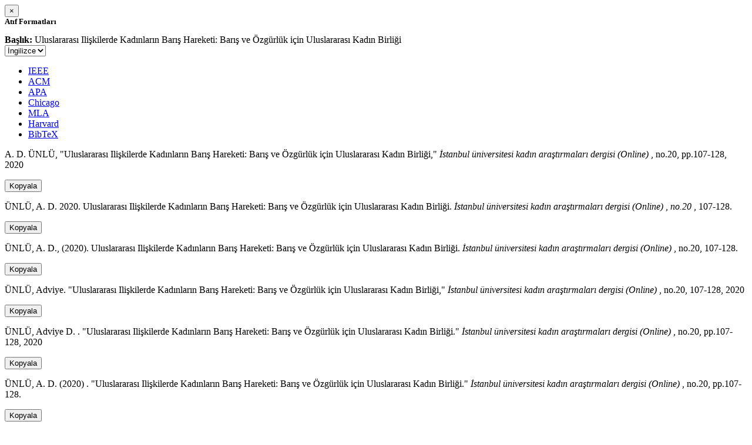

--- FILE ---
content_type: text/html; charset=utf-8
request_url: https://avesis.istanbul.edu.tr/activitycitation/index/1/9c499cea-9120-4060-9f04-e9d22979bad0
body_size: 12002
content:
<link href="/Content/mainpage/css/custom.css" rel="stylesheet" />
<link href="/Content/mainpage/vendor/select2/css/select2.min.css" rel="stylesheet" />
<link href="/Content/mainpage/vendor/select2-bootstrap-theme/select2-bootstrap.min.css" rel="stylesheet" />
<style>
    .citationmodal-body {
        color: black !important;
    }

    .citationmodal-button {
        color: #fff !important;
        background-color: #08c !important;
        border-color: #08c #08c #069 !important;
    }
    .citationmodal-button:hover{
        color:white!important;
    }
</style>
<div class="modal-header">
    <button type="button" class="close" data-dismiss="modal" aria-label="Close">
        <span aria-hidden="true">&times;</span>
    </button>
    <h5 class="modal-title">
        <strong>Atıf Formatları</strong>
    </h5>
</div>
<div class="modal-body citationmodal-body">
    <div class="form-group">
        <div class="col-md-10 col-sm-9 col-xs-10" style="padding-left:0">
            <label><strong>Başlık: </strong> </label>
            <span>Uluslararası Ilişkilerde Kadınların Barış Hareketi: Barış ve &#214;zg&#252;rl&#252;k i&#231;in Uluslararası Kadın Birliği</span>
        </div>
        <div class="col-md-2 col-sm-3 col-xs-2" style="padding-right:0">
            <select class="dropdown pull-right" id="lang-control">
                <option value="Secondary" selected>İngilizce</option>
                <option value="Primary">T&#252;rk&#231;e</option>
            </select>
        </div>
    </div>
    <div id="citation-modal-tabs">
        <ul class="nav nav-tabs">
            <li class="active" style="width:14%">
                <a href="#ieee" data-toggle="tab">IEEE</a>
            </li>
            <li style="width:14%">
                <a href="#acm" data-toggle="tab">ACM</a>
            </li>
            <li style="width:14%">
                <a href="#apa" data-toggle="tab">APA</a>
            </li>
            <li style="width:15%">
                <a href="#chicago" data-toggle="tab">Chicago</a>
            </li>
            <li style="width:14%">
                <a href="#mla" data-toggle="tab">MLA</a>
            </li>
            <li style="width:15%">
                <a href="#harvard" data-toggle="tab">Harvard</a>
            </li>
            <li style="width:14%">
                <a href="#bibtex" data-toggle="tab">BibTeX</a>
            </li>
        </ul>
        <div class="tab-content">
            <div class="tab-pane active" id="ieee">
                <p class="col-md-11 col-sm-11 col-xs-11" id="ieee-content">
                    A. D.  ÜNLÜ, "Uluslararası Ilişkilerde Kadınların Barış Hareketi: Barış ve Özgürlük için Uluslararası Kadın Birliği,"  <i>İstanbul üniversitesi kadın araştırmaları dergisi (Online)</i> , no.20, pp.107-128, 2020
                </p>
                <div class="col-md-1 col-sm-1 col-xs-1">
                    <button id="ieee-content-button" class="btn btn-md btn-clipboard" onclick="copyToClipboard('#ieee-content')">Kopyala</button>
                </div>
            </div>
            <div class="tab-pane" id="acm">
                <p class="col-md-11 col-sm-11 col-xs-11" id="acm-content">
                    ÜNLÜ, A. D. 2020. Uluslararası Ilişkilerde Kadınların Barış Hareketi: Barış ve Özgürlük için Uluslararası Kadın Birliği.  <i>İstanbul üniversitesi kadın araştırmaları dergisi (Online)</i> ,  <i>no.20</i> , 107-128.
                </p>
                <div class="col-md-1 col-sm-1 col-xs-1">
                    <button id="acm-content-button" class="btn btn-md btn-clipboard" onclick="copyToClipboard('#acm-content')">Kopyala</button>
                </div>
            </div>
            <div class="tab-pane" id="apa">
                <p class="col-md-11 col-sm-11 col-xs-11" id="apa-content">
                    ÜNLÜ, A. D., (2020). Uluslararası Ilişkilerde Kadınların Barış Hareketi: Barış ve Özgürlük için Uluslararası Kadın Birliği.  <i>İstanbul üniversitesi kadın araştırmaları dergisi (Online)</i> , no.20, 107-128.
                </p>
                <div class="col-md-1 col-sm-1 col-xs-1">
                    <button id="apa-content-button"  class="btn btn-md btn-clipboard" onclick="copyToClipboard('#apa-content')">Kopyala</button>
                </div>
            </div>
            <div class="tab-pane" id="chicago">
                <p class="col-md-11 col-sm-11 col-xs-11" id="chicago-content">
                    ÜNLÜ, Adviye. "Uluslararası Ilişkilerde Kadınların Barış Hareketi: Barış ve Özgürlük için Uluslararası Kadın Birliği,"  <i>İstanbul üniversitesi kadın araştırmaları dergisi (Online)</i> , no.20, 107-128, 2020
                </p>
                <div class="col-md-1 col-sm-1 col-xs-1">
                    <button id="chicago-content-button" class="btn btn-md btn-clipboard" onclick="copyToClipboard('#chicago-content')">Kopyala</button>
                </div>
            </div>
            <div class="tab-pane" id="mla">
                <p class="col-md-11 col-sm-11 col-xs-11" id="mla-content">
                    ÜNLÜ, Adviye D. .  "Uluslararası Ilişkilerde Kadınların Barış Hareketi: Barış ve Özgürlük için Uluslararası Kadın Birliği."  <i>İstanbul üniversitesi kadın araştırmaları dergisi (Online)</i> , no.20, pp.107-128, 2020
                </p>
                <div class="col-md-1 col-sm-1 col-xs-1">
                    <button id="mla-content-button" class="btn btn-md btn-clipboard" onclick="copyToClipboard('#mla-content')">Kopyala</button>
                </div>
            </div>
            <div class="tab-pane" id="harvard">
                <p class="col-md-11 col-sm-11 col-xs-11" id="harvard-content">
                    ÜNLÜ, A. D. (2020) . "Uluslararası Ilişkilerde Kadınların Barış Hareketi: Barış ve Özgürlük için Uluslararası Kadın Birliği."  <i>İstanbul üniversitesi kadın araştırmaları dergisi (Online)</i> , no.20, pp.107-128.
                </p>
                <div class="col-md-1 col-sm-1 col-xs-1">
                    <button id="harvard-content-button" class="btn btn-md btn-clipboard" onclick="copyToClipboard('#harvard-content')">Kopyala</button>
                </div>
            </div>
            <div class="tab-pane" id="bibtex">
                <p class="col-md-11 col-sm-11 col-xs-11" id="bibtex-content">
                    @article{article, author={Adviye Damla ÜNLÜ BEKTAŞ}, title={Uluslararası Ilişkilerde Kadınların Barış Hareketi: Barış ve Özgürlük için Uluslararası Kadın Birliği}, journal={İstanbul üniversitesi kadın araştırmaları dergisi (Online)}, year=2020, pages={107-128} }
                </p>
                <div class="col-md-1 col-sm-1 col-xs-1">
                    <button id="bibtex-content-button" class="btn btn-md btn-clipboard" onclick="copyToClipboard('#bibtex-content')">Kopyala</button>
                </div>
            </div>
        </div>
    </div>
</div>
<div class="modal-footer">
    <button type="button" class="btn btn-close citationmodal-button" data-dismiss="modal">Kapat</button>
</div>
<script src="/Content/backoffice/vendor/select2/js/select2.full.min.js"></script>
<script type="text/javascript">
    $(function () {
        $('#lang-control').change(function () {
            var data = $(this).val();
            if (data == "Primary") {
                $("#ieee-content").html(`A. D.  ÜNLÜ, "Uluslararası Ilişkilerde Kadınların Barış Hareketi: Barış ve Özgürlük için Uluslararası Kadın Birliği,"  <i>İstanbul üniversitesi kadın araştırmaları dergisi (Online)</i> , sa.20, ss.107-128, 2020`);
                $("#acm-content").html(`ÜNLÜ, A. D. 2020. Uluslararası Ilişkilerde Kadınların Barış Hareketi: Barış ve Özgürlük için Uluslararası Kadın Birliği.  <i>İstanbul üniversitesi kadın araştırmaları dergisi (Online)</i> ,  <i>sa.20</i> , 107-128.`);
                $("#apa-content").html(`ÜNLÜ, A. D., (2020). Uluslararası Ilişkilerde Kadınların Barış Hareketi: Barış ve Özgürlük için Uluslararası Kadın Birliği.  <i>İstanbul üniversitesi kadın araştırmaları dergisi (Online)</i> , sa.20, 107-128.`);
                $("#mla-content").html(`ÜNLÜ, Adviye D. .  "Uluslararası Ilişkilerde Kadınların Barış Hareketi: Barış ve Özgürlük için Uluslararası Kadın Birliği."  <i>İstanbul üniversitesi kadın araştırmaları dergisi (Online)</i> , sa.20, ss.107-128, 2020`);
                $("#harvard-content").html(`ÜNLÜ, A. D. (2020) . "Uluslararası Ilişkilerde Kadınların Barış Hareketi: Barış ve Özgürlük için Uluslararası Kadın Birliği."  <i>İstanbul üniversitesi kadın araştırmaları dergisi (Online)</i> , sa.20, ss.107-128.`);
                $("#chicago-content").html(`ÜNLÜ, Adviye. "Uluslararası Ilişkilerde Kadınların Barış Hareketi: Barış ve Özgürlük için Uluslararası Kadın Birliği,"  <i>İstanbul üniversitesi kadın araştırmaları dergisi (Online)</i> , sa.20, 107-128, 2020`);
                $("#bibtex-content").html(`@article{article, author={Adviye Damla ÜNLÜ BEKTAŞ}, title={Uluslararası Ilişkilerde Kadınların Barış Hareketi: Barış ve Özgürlük için Uluslararası Kadın Birliği}, journal={İstanbul üniversitesi kadın araştırmaları dergisi (Online)}, year=2020, pages={107-128} }`);
            }
            else if (data == "Secondary") {
                $("#ieee-content").html(`A. D.  ÜNLÜ, "Uluslararası Ilişkilerde Kadınların Barış Hareketi: Barış ve Özgürlük için Uluslararası Kadın Birliği,"  <i>İstanbul üniversitesi kadın araştırmaları dergisi (Online)</i> , no.20, pp.107-128, 2020`);
                $("#acm-content").html(`ÜNLÜ, A. D. 2020. Uluslararası Ilişkilerde Kadınların Barış Hareketi: Barış ve Özgürlük için Uluslararası Kadın Birliği.  <i>İstanbul üniversitesi kadın araştırmaları dergisi (Online)</i> ,  <i>no.20</i> , 107-128.`);
                $("#apa-content").html(`ÜNLÜ, A. D., (2020). Uluslararası Ilişkilerde Kadınların Barış Hareketi: Barış ve Özgürlük için Uluslararası Kadın Birliği.  <i>İstanbul üniversitesi kadın araştırmaları dergisi (Online)</i> , no.20, 107-128.`);
                $("#mla-content").html(`ÜNLÜ, Adviye D. .  "Uluslararası Ilişkilerde Kadınların Barış Hareketi: Barış ve Özgürlük için Uluslararası Kadın Birliği."  <i>İstanbul üniversitesi kadın araştırmaları dergisi (Online)</i> , no.20, pp.107-128, 2020`);
                $("#harvard-content").html(`ÜNLÜ, A. D. (2020) . "Uluslararası Ilişkilerde Kadınların Barış Hareketi: Barış ve Özgürlük için Uluslararası Kadın Birliği."  <i>İstanbul üniversitesi kadın araştırmaları dergisi (Online)</i> , no.20, pp.107-128.`);
                $("#chicago-content").html(`ÜNLÜ, Adviye. "Uluslararası Ilişkilerde Kadınların Barış Hareketi: Barış ve Özgürlük için Uluslararası Kadın Birliği,"  <i>İstanbul üniversitesi kadın araştırmaları dergisi (Online)</i> , no.20, 107-128, 2020`);
                $("#bibtex-content").html(`@article{article, author={Adviye Damla ÜNLÜ BEKTAŞ}, title={Uluslararası Ilişkilerde Kadınların Barış Hareketi: Barış ve Özgürlük için Uluslararası Kadın Birliği}, journal={İstanbul üniversitesi kadın araştırmaları dergisi (Online)}, year=2020, pages={107-128} }`);
            }
        });
    });
    function copyToClipboard(element) {
        var $temp = $("<input>");
        $("body").append($temp);
        $temp.val($(element).text()).select();
        document.execCommand("copy");
        $temp.remove();
        $('.btn-clipboard').removeAttr('data-original-title');
        $(element + '-button').attr('data-original-title', 'İçerik panoya kopyalandı.');
        $(element + '-button').tooltip('show');
    }
</script>

--- FILE ---
content_type: text/css
request_url: https://avesis.istanbul.edu.tr/Content/mainpage/css/custom.css
body_size: 3878
content:
.bg-main-color {
    background-color: #006fa6 !important;
}

#header .header-search {
    float: right;
}

.testimonial .testimonial-author strong {
    padding-top: 0;
    margin-bottom: 0;
}

.testimonial a:hover {
    text-decoration: none;
}

#footer {
    font-size: 12.6px !important;
}
    #footer h4, h5, h6 {
        margin: 0 0 14px !important;
    }
    #footer .container .row > div {
        margin-bottom: 0px !important;
    }
    #footer .container-fluid .row > div {
        margin-bottom: 0px !important;
    }
    #footer .footer-copyright {
        padding: 10px 0 10px !important;
    }

@media(max-width:766px) {
    #footer {
        margin-top: 0px;
    }
        #footer .container-fluid {
            margin-bottom: 0 !important;
            padding-left: 0 !important;
            padding-right: 0 !important;
        }
        #footer .footer-copyright p {
            text-align: center;
        }
    .footer-mini-nav {
        margin-bottom: 10px;
    }
}

ul.contact li.media {
    margin-top: 0;
}
h4 a:hover {
    text-decoration: none;
}
@media (max-width: 767px) {
    .overflow-image img {
        max-width: 300px !important;
    }
    .sidebar h4 {
        padding-top: 20px;
    }
    .isotope-item {
        text-align: left!important;
    }
    .portfolio-info {
        float: none;
    }
}
.btn-info[disabled], .btn-info[disabled]:active, .btn-info[disabled]:focus, .btn-info[disabled]:hover {
    color: #fff;
}

.reportButtons h4 {
    color: #08c;
}
.testimonial .testimonial-author p {
    color: #777!important;
}
.testimonial .testimonial-author img {
    min-height: 80px;
}

@media (max-width: 767px) {
    .header-application-name {
        font-size: 16px;
    }
}

.hamburger-icon {
    visibility: hidden;
    border-radius: 100px;
    color: #FFF;
    height: 30px;
    line-height: 30px;
    text-align: center;
    width: 30px;
    background: #00aaff;
    margin-top:8px;
    position:absolute;
    right:8px;
}

@media (max-width: 991px) {
    #main-menu {
        visibility: hidden;
        width: 40%;
        margin-top: 43px !important;
        opacity: 0;
        transition: .35s;
        position: absolute !important;
    }

    #main-menu.show{
        width:100%;
        opacity:1;
        visibility:visible;
    }

    .hamburger-icon{
        visibility:visible;
    }
}

.header-main {
    display: flex;
    flex-direction: row;
    align-items: center;
}

.header-main-left {
    display: flex;
    flex-direction: row;
    align-items:center;
}
    .header-main-left img {
        max-width: unset !important;
    }

.header-main-right {
    display: flex;
    flex-direction: row;
    align-items: center;
    margin-left: auto;
}

.header-right-menu {
    display: flex;
    flex-direction: row;
    align-items: center;
    margin-left: auto;
}

    .header-right-menu li > a {
        font-size: .9em;
        display: unset !important;
    }

        .header-right-menu li > a:hover, .header-right-menu li:hover {
            background-color: #eee !important;
            color: #999 !important;
        }

    .header-right-menu ul {
        border: none;
    }

.header-left-text {
    display: flex;
    flex-direction: column;
    margin-right: auto;
    margin-left: 5px;
    font-size: 20px;
    font-weight: 600;
    text-shadow: 1px 1px 4px rgba(150,150,150,.51);
}

@media(max-width:615px) {
    .header-main {
        flex-direction: column;
        margin-bottom: 10px;
    }

    .header-main-left {
        margin-right: auto;
        text-align: center;
    }

    .header-left-text {
        margin-left: unset !important;
    }

    .header-right-menu li > a {
        padding: 5px 5px !important;
    }
}

ul.unit-list {
    list-style: none;
    padding: 0;
    margin: 0;
}

ul.research-area-list {
    padding-left: 0px;
    list-style: none;
}

ul.portfolio-list {
    margin-bottom: 35px !important;
}
